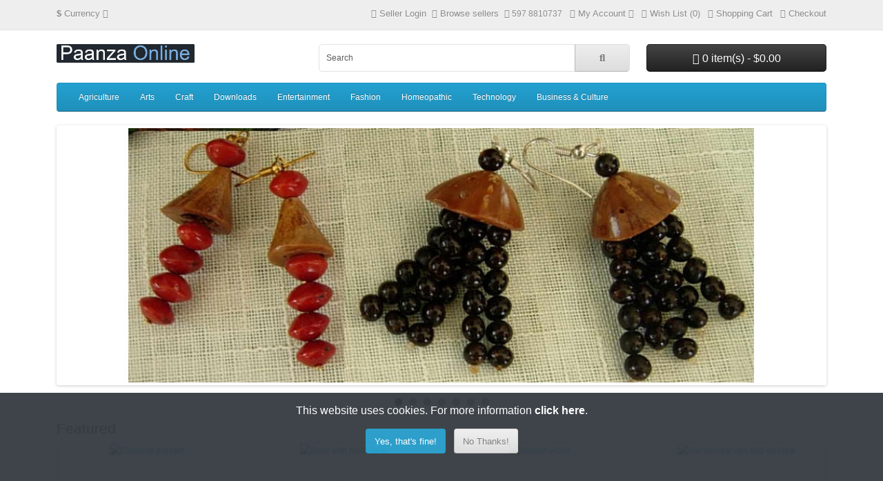

--- FILE ---
content_type: text/html; charset=utf-8
request_url: https://www.paanza.com/9/
body_size: 5626
content:
<!DOCTYPE html>
<html dir="ltr" lang="en">
<head>
  <meta charset="UTF-8"/>
  <meta name="viewport" content="width=device-width, initial-scale=1">
  <meta http-equiv="X-UA-Compatible" content="IE=edge">
  <title>paanza.com</title>
  <base href="https://paanza.com/9/"/>
        <meta name="keywords" content="Suriname, Modern, Arts, fashion, Clothes, Woodcarving, Abena Kamisa, Homeopathy, Homeopathic"/>
    <script src="catalog/view/javascript/jquery/jquery-3.7.1.min.js" type="text/javascript"></script>
  <link href="catalog/view/stylesheet/bootstrap.css" type="text/css" rel="stylesheet" media="screen"/>
  <link rel="icon" href="image/catalog/favicon.ico">
  <link href="catalog/view/stylesheet/fonts/fontawesome/css/all.min.css" type="text/css" rel="stylesheet"/>
  <link href="catalog/view/stylesheet/stylesheet.css" type="text/css" rel="stylesheet"/>
  <script type="text/javascript" src="catalog/view/javascript/jquery/datetimepicker/moment.min.js"></script>
  <script type="text/javascript" src="catalog/view/javascript/jquery/datetimepicker/moment-with-locales.min.js"></script>
  <script type="text/javascript" src="catalog/view/javascript/jquery/datetimepicker/daterangepicker.js"></script>
  <link href="catalog/view/javascript/jquery/datetimepicker/daterangepicker.css" rel="stylesheet" type="text/css"/>
  <script src="catalog/view/javascript/common.js" type="text/javascript"></script>
        </head>
<body>
<div id="alert" class="toast-container position-fixed top-0 end-0 p-3"></div>
<nav id="top">
  <div class="container">
    <div class="nav float-start">
      <ul class="list-inline">
        <li class="list-inline-item">  <form action="https://paanza.com/9/index.php?route=common/currency.save&amp;language=en-gb" method="post" enctype="multipart/form-data" id="form-currency">
    <div class="dropdown">
      <a href="#" data-bs-toggle="dropdown" class="dropdown-toggle"><strong>$</strong> <span class="d-none d-md-inline">Currency</span> <i class="fa-solid fa-caret-down"></i></a>
      <ul class="dropdown-menu">
                              <li><a href="EUR" class="dropdown-item">€ Euro</a></li>
                                        <li><a href="GBP" class="dropdown-item">£ Pound Sterling</a></li>
                                        <li><a href="SRD" class="dropdown-item">SRD Surinaamse Dollar</a></li>
                                        <li><a href="USD" class="dropdown-item">$ US Dollar</a></li>
                        </ul>
    </div>
    <input type="hidden" name="code" value=""/> <input type="hidden" name="redirect" value="https://paanza.com/9/index.php?route=common/home"/>
  </form>
</li>
        <li class="list-inline-item"></li>
      </ul>
    </div>
    <div class="nav float-end">
      <ul class="list-inline">
        <li class="list-inline-item"><a href="https://paanza.com/9/index.php?route=extension/purpletree_multivendor/multivendor/sellerlogin&amp;language=en-gb"><i class="fa fa-user fas fa user-o" aria-hidden="true"></i> <span class="d-none d-md-inline">Seller Login</span></a></li><li class="list-inline-item"><a href="https://paanza.com/9/index.php?route=extension/purpletree_multivendor/multivendor/sellers&amp;language=en-gb"><i class="fa fa-users" aria-hidden="true"></i> <span class="d-none d-md-inline">Browse sellers</span></a> </li><li class="list-inline-item"><a href="https://paanza.com/9/index.php?route=information/contact&amp;language=en-gb"><i class="fa-solid fa-phone"></i></a> <span class="d-none d-md-inline">597 8810737</span></li>
        <li class="list-inline-item">
          <div class="dropdown">
            <a href="" class="dropdown-toggle" data-bs-toggle="dropdown"><i class="fa-solid fa-user"></i> <span class="d-none d-md-inline">My Account</span> <i class="fa-solid fa-caret-down"></i></a>
            <ul class="dropdown-menu dropdown-menu-right">
                              <li><a href="https://paanza.com/9/index.php?route=account/register&amp;language=en-gb" class="dropdown-item">Register</a></li>
                <li><a href="https://paanza.com/9/index.php?route=account/login&amp;language=en-gb" class="dropdown-item">Login</a></li>
                          </ul>
          </div>
        </li>
        <li class="list-inline-item"><a href="https://paanza.com/9/index.php?route=account/wishlist&amp;language=en-gb" id="wishlist-total" title="Wish List (0)"><i class="fa-solid fa-heart"></i> <span class="d-none d-md-inline">Wish List (0)</span></a></li>
        <li class="list-inline-item"><a href="https://paanza.com/9/index.php?route=checkout/cart&amp;language=en-gb" title="Shopping Cart"><i class="fa-solid fa-cart-shopping"></i> <span class="d-none d-md-inline">Shopping Cart</span></a></li>
        <li class="list-inline-item"><a href="https://paanza.com/9/index.php?route=checkout/checkout&amp;language=en-gb" title="Checkout"><i class="fa-solid fa-share"></i> <span class="d-none d-md-inline">Checkout</span></a></li>
      </ul>
    </div>
  </div>
</nav>
<header>
  <div class="container">
    <div class="row">
      <div class="col-md-3 col-lg-4">
        <div id="logo">
                      <a href="https://paanza.com/9/index.php?route=common/home&amp;language=en-gb"><img src="https://paanza.com/9/image/catalog/KallaOnlineV2.png" title="Paanza Online Store" alt="Paanza Online Store" class="img-fluid"/></a>
                  </div>
      </div>
      <div class="col-md-5"><div id="search" class="input-group mb-3">
	<input type="text" name="search" value="" placeholder="Search" class="form-control form-control-lg">
	<button type="button" data-lang="en-gb" class="btn btn-light btn-lg"><i class="fa-solid fa-magnifying-glass"></i></button>
</div>
</div>
      <div id="header-cart" class="col-md-4 col-lg-3"><div class="dropdown d-grid">
  <button type="button" data-bs-toggle="dropdown" class="btn btn-lg btn-inverse btn-block dropdown-toggle"><i class="fa-solid fa-cart-shopping"></i> 0 item(s) - $0.00</button>
  <ul class="dropdown-menu dropdown-menu-end p-2">
          <li class="text-center p-4">Your shopping cart is empty!</li>
      </ul>
</div>
</div>
    </div>
  </div>
</header>
<main>
    <div class="container">
    <nav id="menu" class="navbar navbar-expand-lg navbar-light bg-primary">
      <div id="category" class="d-block d-sm-block d-lg-none">Categories</div>
      <button class="navbar-toggler" type="button" data-bs-toggle="collapse" data-bs-target="#narbar-menu"><i class="fa-solid fa-bars"></i></button>
      <div class="collapse navbar-collapse" id="narbar-menu">
        <ul class="nav navbar-nav">
                                    <li class="nav-item"><a href="https://paanza.com/9/index.php?route=product/category&amp;language=en-gb&amp;path=69" class="nav-link">Agriculture</a></li>
                                                <li class="nav-item dropdown"><a href="https://paanza.com/9/index.php?route=product/category&amp;language=en-gb&amp;path=59" class="nav-link dropdown-toggle" data-bs-toggle="dropdown">Arts</a>
                <div class="dropdown-menu">
                  <div class="dropdown-inner">
                                          <ul class="list-unstyled">
                                                  <li><a href="https://paanza.com/9/index.php?route=product/category&amp;language=en-gb&amp;path=59_73" class="nav-link">Books (23)</a></li>
                                                  <li><a href="https://paanza.com/9/index.php?route=product/category&amp;language=en-gb&amp;path=59_65" class="nav-link">Furnitures (18)</a></li>
                                                  <li><a href="https://paanza.com/9/index.php?route=product/category&amp;language=en-gb&amp;path=59_72" class="nav-link">Paints (23)</a></li>
                                                  <li><a href="https://paanza.com/9/index.php?route=product/category&amp;language=en-gb&amp;path=59_60" class="nav-link">Saamaka Arts (20)</a></li>
                                                  <li><a href="https://paanza.com/9/index.php?route=product/category&amp;language=en-gb&amp;path=59_61" class="nav-link">Woodcarvings (22)</a></li>
                                              </ul>
                                      </div>
                  <a href="https://paanza.com/9/index.php?route=product/category&amp;language=en-gb&amp;path=59" class="see-all">Show All Arts</a>
                </div>
              </li>
                                                <li class="nav-item"><a href="https://paanza.com/9/index.php?route=product/category&amp;language=en-gb&amp;path=74" class="nav-link">Craft</a></li>
                                                <li class="nav-item"><a href="https://paanza.com/9/index.php?route=product/category&amp;language=en-gb&amp;path=68" class="nav-link">Downloads</a></li>
                                                <li class="nav-item"><a href="https://paanza.com/9/index.php?route=product/category&amp;language=en-gb&amp;path=67" class="nav-link">Entertainment</a></li>
                                                <li class="nav-item dropdown"><a href="https://paanza.com/9/index.php?route=product/category&amp;language=en-gb&amp;path=62" class="nav-link dropdown-toggle" data-bs-toggle="dropdown">Fashion</a>
                <div class="dropdown-menu">
                  <div class="dropdown-inner">
                                          <ul class="list-unstyled">
                                                  <li><a href="https://paanza.com/9/index.php?route=product/category&amp;language=en-gb&amp;path=62_63" class="nav-link">Abena Kamisa (2)</a></li>
                                                  <li><a href="https://paanza.com/9/index.php?route=product/category&amp;language=en-gb&amp;path=62_64" class="nav-link">Jewels (1)</a></li>
                                              </ul>
                                      </div>
                  <a href="https://paanza.com/9/index.php?route=product/category&amp;language=en-gb&amp;path=62" class="see-all">Show All Fashion</a>
                </div>
              </li>
                                                <li class="nav-item"><a href="https://paanza.com/9/index.php?route=product/category&amp;language=en-gb&amp;path=66" class="nav-link">Homeopathic</a></li>
                                                <li class="nav-item"><a href="https://paanza.com/9/index.php?route=product/category&amp;language=en-gb&amp;path=71" class="nav-link">Technology</a></li>
                                <li class="nav-item"><a href="https://paanza.com/njs/" class="nav-link">Business & Culture</a></li>
       </ul>
      </div>
    </nav>
  </div>

<div id="common-home" class="container">
  <div class="row">
    <div id="content" class="col"><div id="carousel-banner-0" class="carousel slide" data-bs-ride="carousel">
      <div class="carousel-indicators">
                    <button type="button" data-bs-target="#carousel-banner-0" data-bs-slide-to="0" class="active"></button>
                      <button type="button" data-bs-target="#carousel-banner-0" data-bs-slide-to="1"></button>
                      <button type="button" data-bs-target="#carousel-banner-0" data-bs-slide-to="2"></button>
                      <button type="button" data-bs-target="#carousel-banner-0" data-bs-slide-to="3"></button>
                      <button type="button" data-bs-target="#carousel-banner-0" data-bs-slide-to="4"></button>
                      <button type="button" data-bs-target="#carousel-banner-0" data-bs-slide-to="5"></button>
                      <button type="button" data-bs-target="#carousel-banner-0" data-bs-slide-to="6"></button>
                  </div>
    <div class="carousel-inner">
              <div class="carousel-item active">
        <div class="row justify-content-center">
                      <div class="col-12 text-center">
                              <a href="https://paanza.com/9/index.php?route=product/product&amp;language=en-gb&amp;path=59&amp;product_id=56"><img src="https://paanza.com/9/image/cache/catalog/pittenL-1140x380.jpg" alt="Galibi Maripa Earring" class="img-fluid"/></a>
                          </div>
                  </div>
      </div>
                <div class="carousel-item">
        <div class="row justify-content-center">
                      <div class="col-12 text-center">
                              <a href="https://paanza.com/9/index.php?route=product/product&amp;language=en-gb&amp;product_id=81"><img src="https://paanza.com/9/image/cache/catalog/Madeira/DSC00043-1140x380.jpg" alt="Purple Woman Bench" class="img-fluid"/></a>
                          </div>
                  </div>
      </div>
                <div class="carousel-item">
        <div class="row justify-content-center">
                      <div class="col-12 text-center">
                              <a href="https://paanza.com/9/index.php?route=product/product&amp;language=en-gb&amp;path=65&amp;product_id=82"><img src="https://paanza.com/9/image/cache/catalog/Arts/pic-001-1140x380.jpg" alt="Wall Screen" class="img-fluid"/></a>
                          </div>
                  </div>
      </div>
                <div class="carousel-item">
        <div class="row justify-content-center">
                      <div class="col-12 text-center">
                              <a href="https://paanza.com/9/index.php?route=product/product&amp;language=en-gb&amp;path=66&amp;product_id=63"><img src="https://paanza.com/9/image/cache/catalog/OdyaniJewa/Jarsipdoja-1140x380.png" alt="jasipdoja Massage" class="img-fluid"/></a>
                          </div>
                  </div>
      </div>
                <div class="carousel-item">
        <div class="row justify-content-center">
                      <div class="col-12 text-center">
                              <a href="https://paanza.com/9/index.php?route=product/manufacturer.info&amp;language=en-gb&amp;manufacturer_id=27"><img src="https://paanza.com/9/image/cache/catalog/Engineering/Mione/Mione17-1140x380.jpeg" alt="Peanut/Cassava/Cocos/Apodo Mill-Mione" class="img-fluid"/></a>
                          </div>
                  </div>
      </div>
                <div class="carousel-item">
        <div class="row justify-content-center">
                      <div class="col-12 text-center">
                              <a href="https://paanza.com/9/index.php?route=product/product&amp;language=en-gb&amp;product_id=175"><img src="https://paanza.com/9/image/cache/catalog/Books/Barron/IMG_7759-1140x380.jpg" alt="Swit Amini" class="img-fluid"/></a>
                          </div>
                  </div>
      </div>
                <div class="carousel-item">
        <div class="row justify-content-center">
                      <div class="col-12 text-center">
                              <a href="https://paanza.com/9/index.php?route=product/product&amp;language=en-gb&amp;product_id=78&amp;language=en-gb"><img src="https://paanza.com/9/image/cache/catalog/Abena%20Kamisa/nor4-1140x380.jpeg" alt="Norita Two" class="img-fluid"/></a>
                          </div>
                  </div>
      </div>
            </div>
      <button type="button" class="carousel-control-prev" data-bs-target="#carousel-banner-0" data-bs-slide="prev"><span class="fa-solid fa-chevron-left"></span></button>
    <button type="button" class="carousel-control-next" data-bs-target="#carousel-banner-0" data-bs-slide="next"><span class="fa-solid fa-chevron-right"></span></button>
  </div>
<script type="text/javascript"><!--
$(document).ready(function () {
    new bootstrap.Carousel(document.querySelector('#carousel-banner-0'), {
        ride: 'carousel',
        interval: 5000,
        wrap: true
    });
});
//--></script>

<h3>Featured</h3>
<div class="row row-cols-1 row-cols-sm-2 row-cols-md-3 row-cols-xl-4">
      <div class="col mb-3"><div class="product-thumb">
  <div class="image"><a href="https://paanza.com/9/index.php?route=product/product&amp;language=en-gb&amp;product_id=113"><img src="https://paanza.com/9/image/cache/catalog/Engineering/Mione/Mione1-200x200.jpg" alt="Cassava presser" title="Cassava presser" class="img-fluid"/></a></div>
  <div class="content">
    <div class="description">
      <h4><a href="https://paanza.com/9/index.php?route=product/product&amp;language=en-gb&amp;product_id=113">Cassava presser</a></h4>
      <p>Cassava presser..</p><p><a href="https://paanza.com/9/index.php?route=extension/purpletree_multivendor/multivendor/sellerstore|storeview&amp;seller_store_id=21&amp;language=en-gb">Sold by Mione Aboikoni</a></p><p><i class ="fa fa-map-marker" style = "color: #6aa5d1;"></i>&nbspNijd en Spijtweg nr. 43,Ephraimszegen,Paramaribo,Suriname</p>
              <div class="price">
                      <span class="price-new">$100.00</span>
                                <span class="price-tax">Ex Tax: $100.00</span>
                  </div>
                </div>
    <form method="post" data-oc-toggle="ajax" data-oc-load="https://paanza.com/9/index.php?route=common/cart.info&amp;language=en-gb" data-oc-target="#header-cart">
      <div class="button-group">
        <button type="submit" formaction="https://paanza.com/9/index.php?route=checkout/cart.add&amp;language=en-gb" data-bs-toggle="tooltip" title="Add to Cart"><i class="fa-solid fa-shopping-cart"></i></button>
        <button type="submit" formaction="https://paanza.com/9/index.php?route=account/wishlist.add&amp;language=en-gb" data-bs-toggle="tooltip" title="Add to Wish List"><i class="fa-solid fa-heart"></i></button>
        <button type="submit" formaction="https://paanza.com/9/index.php?route=product/compare.add&amp;language=en-gb" data-bs-toggle="tooltip" title="Compare this Product"><i class="fa-solid fa-arrow-right-arrow-left"></i></button>
      </div>
      <input type="hidden" name="product_id" value="113"/>
	<input type="hidden" name="seller_id" value="38"/>
	 <input type="hidden" name="quantity" value="1"/>
    </form>
  </div>
</div></div>
      <div class="col mb-3"><div class="product-thumb">
  <div class="image"><a href="https://paanza.com/9/index.php?route=product/product&amp;language=en-gb&amp;product_id=138"><img src="https://paanza.com/9/image/cache/catalog/Agriculture/Jaisi/Jais15-200x200.jpeg" alt="Door with motif-Jaisi" title="Door with motif-Jaisi" class="img-fluid"/></a></div>
  <div class="content">
    <div class="description">
      <h4><a href="https://paanza.com/9/index.php?route=product/product&amp;language=en-gb&amp;product_id=138">Door with motif-Jaisi</a></h4>
      <p>Door with motif-Jaisi..</p><p><a href="https://paanza.com/9/index.php?route=extension/purpletree_multivendor/multivendor/sellerstore|storeview&amp;seller_store_id=11&amp;language=en-gb">Sold by Jaisi Aboikoni</a></p><p><i class ="fa fa-map-marker" style = "color: #6aa5d1;"></i>&nbspAkisi Amauw,Pikinlio,Sipaliwini,Suriname</p>
              <div class="price">
                      <span class="price-new">$520.00</span>
                                <span class="price-tax">Ex Tax: $520.00</span>
                  </div>
                </div>
    <form method="post" data-oc-toggle="ajax" data-oc-load="https://paanza.com/9/index.php?route=common/cart.info&amp;language=en-gb" data-oc-target="#header-cart">
      <div class="button-group">
        <button type="submit" formaction="https://paanza.com/9/index.php?route=checkout/cart.add&amp;language=en-gb" data-bs-toggle="tooltip" title="Add to Cart"><i class="fa-solid fa-shopping-cart"></i></button>
        <button type="submit" formaction="https://paanza.com/9/index.php?route=account/wishlist.add&amp;language=en-gb" data-bs-toggle="tooltip" title="Add to Wish List"><i class="fa-solid fa-heart"></i></button>
        <button type="submit" formaction="https://paanza.com/9/index.php?route=product/compare.add&amp;language=en-gb" data-bs-toggle="tooltip" title="Compare this Product"><i class="fa-solid fa-arrow-right-arrow-left"></i></button>
      </div>
      <input type="hidden" name="product_id" value="138"/>
	<input type="hidden" name="seller_id" value="29"/>
	 <input type="hidden" name="quantity" value="1"/>
    </form>
  </div>
</div></div>
      <div class="col mb-3"><div class="product-thumb">
  <div class="image"><a href="https://paanza.com/9/index.php?route=product/product&amp;language=en-gb&amp;product_id=142"><img src="https://paanza.com/9/image/cache/catalog/Arts/Paints/pnt3-200x200.jpg" alt="Maisah-A003" title="Maisah-A003" class="img-fluid"/></a></div>
  <div class="content">
    <div class="description">
      <h4><a href="https://paanza.com/9/index.php?route=product/product&amp;language=en-gb&amp;product_id=142">Maisah-A003</a></h4>
      <p>Paints from Maisah Tamara Burleson..</p><p><a href="https://paanza.com/9/index.php?route=extension/purpletree_multivendor/multivendor/sellerstore|storeview&amp;seller_store_id=23&amp;language=en-gb">Sold by Maisah Tamara Burleson</a></p><p><i class ="fa fa-map-marker" style = "color: #6aa5d1;"></i>&nbspZorg en Hoop,Zorg en Hoop,Paramaribo,Suriname</p>
              <div class="price">
                      <span class="price-new">$0.00</span>
                                <span class="price-tax">Ex Tax: $0.00</span>
                  </div>
                </div>
    <form method="post" data-oc-toggle="ajax" data-oc-load="https://paanza.com/9/index.php?route=common/cart.info&amp;language=en-gb" data-oc-target="#header-cart">
      <div class="button-group">
        <button type="submit" formaction="https://paanza.com/9/index.php?route=checkout/cart.add&amp;language=en-gb" data-bs-toggle="tooltip" title="Add to Cart"><i class="fa-solid fa-shopping-cart"></i></button>
        <button type="submit" formaction="https://paanza.com/9/index.php?route=account/wishlist.add&amp;language=en-gb" data-bs-toggle="tooltip" title="Add to Wish List"><i class="fa-solid fa-heart"></i></button>
        <button type="submit" formaction="https://paanza.com/9/index.php?route=product/compare.add&amp;language=en-gb" data-bs-toggle="tooltip" title="Compare this Product"><i class="fa-solid fa-arrow-right-arrow-left"></i></button>
      </div>
      <input type="hidden" name="product_id" value="142"/>
	<input type="hidden" name="seller_id" value="1239"/>
	 <input type="hidden" name="quantity" value="1"/>
    </form>
  </div>
</div></div>
      <div class="col mb-3"><div class="product-thumb">
  <div class="image"><a href="https://paanza.com/9/index.php?route=product/product&amp;language=en-gb&amp;product_id=172"><img src="https://paanza.com/9/image/cache/catalog/Books/Barron/IMG_7724-200x200.jpg" alt="Het verhaal van Bati en Dew" title="Het verhaal van Bati en Dew" class="img-fluid"/></a></div>
  <div class="content">
    <div class="description">
      <h4><a href="https://paanza.com/9/index.php?route=product/product&amp;language=en-gb&amp;product_id=172">Het verhaal van Bati en Dew</a></h4>
      <p>Het verhaal van Bati en Dew

door Gerrit Barron

Uitgeverij: Afaka International n.v.

Illustr..</p><p><a href="https://paanza.com/9/index.php?route=extension/purpletree_multivendor/multivendor/sellerstore|storeview&amp;seller_store_id=24&amp;language=en-gb">Sold by Gerrit Barron</a></p><p><i class ="fa fa-map-marker" style = "color: #6aa5d1;"></i>&nbspResidastraat nr. 23,Zorg en Hoop,Paramaribo,Suriname</p>
              <div class="price">
                      <span class="price-new">$12.99</span>
                                <span class="price-tax">Ex Tax: $12.99</span>
                  </div>
                </div>
    <form method="post" data-oc-toggle="ajax" data-oc-load="https://paanza.com/9/index.php?route=common/cart.info&amp;language=en-gb" data-oc-target="#header-cart">
      <div class="button-group">
        <button type="submit" formaction="https://paanza.com/9/index.php?route=checkout/cart.add&amp;language=en-gb" data-bs-toggle="tooltip" title="Add to Cart"><i class="fa-solid fa-shopping-cart"></i></button>
        <button type="submit" formaction="https://paanza.com/9/index.php?route=account/wishlist.add&amp;language=en-gb" data-bs-toggle="tooltip" title="Add to Wish List"><i class="fa-solid fa-heart"></i></button>
        <button type="submit" formaction="https://paanza.com/9/index.php?route=product/compare.add&amp;language=en-gb" data-bs-toggle="tooltip" title="Compare this Product"><i class="fa-solid fa-arrow-right-arrow-left"></i></button>
      </div>
      <input type="hidden" name="product_id" value="172"/>
	<input type="hidden" name="seller_id" value="1560"/>
	 <input type="hidden" name="quantity" value="1"/>
    </form>
  </div>
</div></div>
      <div class="col mb-3"><div class="product-thumb">
  <div class="image"><a href="https://paanza.com/9/index.php?route=product/product&amp;language=en-gb&amp;product_id=173"><img src="https://paanza.com/9/image/cache/catalog/Craft/JOAB/joablw-200x200.jpg" alt="Limbȏ Pomba Soapbar Blauw" title="Limbȏ Pomba Soapbar Blauw" class="img-fluid"/></a></div>
  <div class="content">
    <div class="description">
      <h4><a href="https://paanza.com/9/index.php?route=product/product&amp;language=en-gb&amp;product_id=173">Limbȏ Pomba Soapbar Blauw</a></h4>
      <p>Limbȏ Pomba Soapbar Blauw

Límbô Pomba, wat Schone Duif betekent in het Saramaccaans, is het merk ..</p><p><a href="https://paanza.com/9/index.php?route=extension/purpletree_multivendor/multivendor/sellerstore|storeview&amp;seller_store_id=25&amp;language=en-gb">Sold by Mirjam Georges Aboikoni</a></p><p><i class ="fa fa-map-marker" style = "color: #6aa5d1;"></i>&nbspPalmentuin Wakapasi Crafts and More Prasara 1, Paramaribo, Suriname,Paramaribo,Paramaribo,Suriname</p>
              <div class="price">
                      <span class="price-new">$34.50</span>
                                <span class="price-tax">Ex Tax: $34.50</span>
                  </div>
                </div>
    <form method="post" data-oc-toggle="ajax" data-oc-load="https://paanza.com/9/index.php?route=common/cart.info&amp;language=en-gb" data-oc-target="#header-cart">
      <div class="button-group">
        <button type="submit" formaction="https://paanza.com/9/index.php?route=checkout/cart.add&amp;language=en-gb" data-bs-toggle="tooltip" title="Add to Cart"><i class="fa-solid fa-shopping-cart"></i></button>
        <button type="submit" formaction="https://paanza.com/9/index.php?route=account/wishlist.add&amp;language=en-gb" data-bs-toggle="tooltip" title="Add to Wish List"><i class="fa-solid fa-heart"></i></button>
        <button type="submit" formaction="https://paanza.com/9/index.php?route=product/compare.add&amp;language=en-gb" data-bs-toggle="tooltip" title="Compare this Product"><i class="fa-solid fa-arrow-right-arrow-left"></i></button>
      </div>
      <input type="hidden" name="product_id" value="173"/>
	<input type="hidden" name="seller_id" value="1568"/>
	 <input type="hidden" name="quantity" value="1"/>
    </form>
  </div>
</div></div>
      <div class="col mb-3"><div class="product-thumb">
  <div class="image"><a href="https://paanza.com/9/index.php?route=product/product&amp;language=en-gb&amp;product_id=94"><img src="https://paanza.com/9/image/cache/catalog/Agriculture/KRo/Alisi-mau-200x200.jpeg" alt="Paddy-KRO" title="Paddy-KRO" class="img-fluid"/></a></div>
  <div class="content">
    <div class="description">
      <h4><a href="https://paanza.com/9/index.php?route=product/product&amp;language=en-gb&amp;product_id=94">Paddy-KRO</a></h4>
      <p>Paddy..</p><p><a href="https://paanza.com/9/index.php?route=extension/purpletree_multivendor/multivendor/sellerstore|storeview&amp;seller_store_id=9&amp;language=en-gb">Sold by Kabiten Ro Pansa</a></p><p><i class ="fa fa-map-marker" style = "color: #6aa5d1;"></i>&nbspCarmen R. Jankiestraat no. 67,Nw Grond,Wanica,Suriname</p>
              <div class="price">
                      <span class="price-new">$0.50</span>
                                <span class="price-tax">Ex Tax: $0.50</span>
                  </div>
                </div>
    <form method="post" data-oc-toggle="ajax" data-oc-load="https://paanza.com/9/index.php?route=common/cart.info&amp;language=en-gb" data-oc-target="#header-cart">
      <div class="button-group">
        <button type="submit" formaction="https://paanza.com/9/index.php?route=checkout/cart.add&amp;language=en-gb" data-bs-toggle="tooltip" title="Add to Cart"><i class="fa-solid fa-shopping-cart"></i></button>
        <button type="submit" formaction="https://paanza.com/9/index.php?route=account/wishlist.add&amp;language=en-gb" data-bs-toggle="tooltip" title="Add to Wish List"><i class="fa-solid fa-heart"></i></button>
        <button type="submit" formaction="https://paanza.com/9/index.php?route=product/compare.add&amp;language=en-gb" data-bs-toggle="tooltip" title="Compare this Product"><i class="fa-solid fa-arrow-right-arrow-left"></i></button>
      </div>
      <input type="hidden" name="product_id" value="94"/>
	<input type="hidden" name="seller_id" value="27"/>
	 <input type="hidden" name="quantity" value="1"/>
    </form>
  </div>
</div></div>
      <div class="col mb-3"><div class="product-thumb">
  <div class="image"><a href="https://paanza.com/9/index.php?route=product/product&amp;language=en-gb&amp;product_id=87"><img src="https://paanza.com/9/image/cache/catalog/TotoMboti/beeld1-200x200.jpg" alt="Two Linga Bench" title="Two Linga Bench" class="img-fluid"/></a></div>
  <div class="content">
    <div class="description">
      <h4><a href="https://paanza.com/9/index.php?route=product/product&amp;language=en-gb&amp;product_id=87">Two Linga Bench</a></h4>
      <p>Two Linga Bench..</p><p><a href="https://paanza.com/9/index.php?route=extension/purpletree_multivendor/multivendor/sellerstore|storeview&amp;seller_store_id=17&amp;language=en-gb">Sold by Edje Doekoe</a></p><p><i class ="fa fa-map-marker" style = "color: #6aa5d1;"></i>&nbspPikin Slee,Boven Suriname,Sipaliwini,Suriname</p>
              <div class="price">
                      <span class="price-new">$350.00</span>
                                <span class="price-tax">Ex Tax: $350.00</span>
                  </div>
                </div>
    <form method="post" data-oc-toggle="ajax" data-oc-load="https://paanza.com/9/index.php?route=common/cart.info&amp;language=en-gb" data-oc-target="#header-cart">
      <div class="button-group">
        <button type="submit" formaction="https://paanza.com/9/index.php?route=checkout/cart.add&amp;language=en-gb" data-bs-toggle="tooltip" title="Add to Cart"><i class="fa-solid fa-shopping-cart"></i></button>
        <button type="submit" formaction="https://paanza.com/9/index.php?route=account/wishlist.add&amp;language=en-gb" data-bs-toggle="tooltip" title="Add to Wish List"><i class="fa-solid fa-heart"></i></button>
        <button type="submit" formaction="https://paanza.com/9/index.php?route=product/compare.add&amp;language=en-gb" data-bs-toggle="tooltip" title="Compare this Product"><i class="fa-solid fa-arrow-right-arrow-left"></i></button>
      </div>
      <input type="hidden" name="product_id" value="87"/>
	<input type="hidden" name="seller_id" value="34"/>
	 <input type="hidden" name="quantity" value="1"/>
    </form>
  </div>
</div></div>
      <div class="col mb-3"><div class="product-thumb">
  <div class="image"><a href="https://paanza.com/9/index.php?route=product/product&amp;language=en-gb&amp;product_id=57"><img src="https://paanza.com/9/image/cache/catalog/Galibi/GalibiItems-200x200.jpg" alt="Galibi Mix Items" title="Galibi Mix Items" class="img-fluid"/></a></div>
  <div class="content">
    <div class="description">
      <h4><a href="https://paanza.com/9/index.php?route=product/product&amp;language=en-gb&amp;product_id=57">Galibi Mix Items</a></h4>
      <p>Galibi Mix Items of different fashion products. Prices from USD 10 to USD 40 esch..</p><p><a href="https://paanza.com/9/index.php?route=extension/purpletree_multivendor/multivendor/sellerstore|storeview&amp;seller_store_id=8&amp;language=en-gb">Sold by Roberto Pansa</a></p><p><i class ="fa fa-map-marker" style = "color: #6aa5d1;"></i>&nbspGoelamnabiweg 11j,Nw Grond,Wanica,Suriname</p>
              <div class="price">
                      <span class="price-new">$40.00</span>
                                <span class="price-tax">Ex Tax: $40.00</span>
                  </div>
                </div>
    <form method="post" data-oc-toggle="ajax" data-oc-load="https://paanza.com/9/index.php?route=common/cart.info&amp;language=en-gb" data-oc-target="#header-cart">
      <div class="button-group">
        <button type="submit" formaction="https://paanza.com/9/index.php?route=checkout/cart.add&amp;language=en-gb" data-bs-toggle="tooltip" title="Add to Cart"><i class="fa-solid fa-shopping-cart"></i></button>
        <button type="submit" formaction="https://paanza.com/9/index.php?route=account/wishlist.add&amp;language=en-gb" data-bs-toggle="tooltip" title="Add to Wish List"><i class="fa-solid fa-heart"></i></button>
        <button type="submit" formaction="https://paanza.com/9/index.php?route=product/compare.add&amp;language=en-gb" data-bs-toggle="tooltip" title="Compare this Product"><i class="fa-solid fa-arrow-right-arrow-left"></i></button>
      </div>
      <input type="hidden" name="product_id" value="57"/>
	<input type="hidden" name="seller_id" value="8"/>
	 <input type="hidden" name="quantity" value="1"/>
    </form>
  </div>
</div></div>
      <div class="col mb-3"><div class="product-thumb">
  <div class="image"><a href="https://paanza.com/9/index.php?route=product/product&amp;language=en-gb&amp;product_id=104"><img src="https://paanza.com/9/image/cache/catalog/Agriculture/André%20Jabini/AmanaWattoe-200x200.jpeg" alt="Awara Oil-André-Jabini" title="Awara Oil-André-Jabini" class="img-fluid"/></a></div>
  <div class="content">
    <div class="description">
      <h4><a href="https://paanza.com/9/index.php?route=product/product&amp;language=en-gb&amp;product_id=104">Awara Oil-André-Jabini</a></h4>
      <p>Awara Oil-André-Jabini..</p><p><a href="https://paanza.com/9/index.php?route=extension/purpletree_multivendor/multivendor/sellerstore|storeview&amp;seller_store_id=15&amp;language=en-gb">Sold by André Jabini</a></p><p><i class ="fa fa-map-marker" style = "color: #6aa5d1;"></i>&nbspKatwijkweg  nr. 106, district Wanica, Suriname,Ephramzegen,Wanica,Suriname</p>
              <div class="price">
                      <span class="price-new">$7.50</span>
                                <span class="price-tax">Ex Tax: $7.50</span>
                  </div>
                </div>
    <form method="post" data-oc-toggle="ajax" data-oc-load="https://paanza.com/9/index.php?route=common/cart.info&amp;language=en-gb" data-oc-target="#header-cart">
      <div class="button-group">
        <button type="submit" formaction="https://paanza.com/9/index.php?route=checkout/cart.add&amp;language=en-gb" data-bs-toggle="tooltip" title="Add to Cart"><i class="fa-solid fa-shopping-cart"></i></button>
        <button type="submit" formaction="https://paanza.com/9/index.php?route=account/wishlist.add&amp;language=en-gb" data-bs-toggle="tooltip" title="Add to Wish List"><i class="fa-solid fa-heart"></i></button>
        <button type="submit" formaction="https://paanza.com/9/index.php?route=product/compare.add&amp;language=en-gb" data-bs-toggle="tooltip" title="Compare this Product"><i class="fa-solid fa-arrow-right-arrow-left"></i></button>
      </div>
      <input type="hidden" name="product_id" value="104"/>
	<input type="hidden" name="seller_id" value="32"/>
	 <input type="hidden" name="quantity" value="1"/>
    </form>
  </div>
</div></div>
      <div class="col mb-3"><div class="product-thumb">
  <div class="image"><a href="https://paanza.com/9/index.php?route=product/product&amp;language=en-gb&amp;product_id=175"><img src="https://paanza.com/9/image/cache/catalog/Books/Barron/IMG_7758-200x200.jpg" alt="Swit Amini" title="Swit Amini" class="img-fluid"/></a></div>
  <div class="content">
    <div class="description">
      <h4><a href="https://paanza.com/9/index.php?route=product/product&amp;language=en-gb&amp;product_id=175">Swit Amini</a></h4>
      <p>Swit Amini;

Poems by Gerrit Barron

Other compositions by Roelof&nbsp; Koendjibharie

Cover p..</p><p><a href="https://paanza.com/9/index.php?route=extension/purpletree_multivendor/multivendor/sellerstore|storeview&amp;seller_store_id=24&amp;language=en-gb">Sold by Gerrit Barron</a></p><p><i class ="fa fa-map-marker" style = "color: #6aa5d1;"></i>&nbspResidastraat nr. 23,Zorg en Hoop,Paramaribo,Suriname</p>
              <div class="price">
                      <span class="price-new">$12.99</span>
                                <span class="price-tax">Ex Tax: $12.99</span>
                  </div>
                </div>
    <form method="post" data-oc-toggle="ajax" data-oc-load="https://paanza.com/9/index.php?route=common/cart.info&amp;language=en-gb" data-oc-target="#header-cart">
      <div class="button-group">
        <button type="submit" formaction="https://paanza.com/9/index.php?route=checkout/cart.add&amp;language=en-gb" data-bs-toggle="tooltip" title="Add to Cart"><i class="fa-solid fa-shopping-cart"></i></button>
        <button type="submit" formaction="https://paanza.com/9/index.php?route=account/wishlist.add&amp;language=en-gb" data-bs-toggle="tooltip" title="Add to Wish List"><i class="fa-solid fa-heart"></i></button>
        <button type="submit" formaction="https://paanza.com/9/index.php?route=product/compare.add&amp;language=en-gb" data-bs-toggle="tooltip" title="Compare this Product"><i class="fa-solid fa-arrow-right-arrow-left"></i></button>
      </div>
      <input type="hidden" name="product_id" value="175"/>
	<input type="hidden" name="seller_id" value="1560"/>
	 <input type="hidden" name="quantity" value="1"/>
    </form>
  </div>
</div></div>
      <div class="col mb-3"><div class="product-thumb">
  <div class="image"><a href="https://paanza.com/9/index.php?route=product/product&amp;language=en-gb&amp;product_id=63"><img src="https://paanza.com/9/image/cache/catalog/OdyaniJewa/Jarsipdoja-200x200.png" alt="Jarsipdoja Massage Oil" title="Jarsipdoja Massage Oil" class="img-fluid"/></a></div>
  <div class="content">
    <div class="description">
      <h4><a href="https://paanza.com/9/index.php?route=product/product&amp;language=en-gb&amp;product_id=63">Jarsipdoja Massage Oil</a></h4>
      <p>Jarsipdoja Massage Oil is a award-winning product of Odani Jewa. Good for massage and it works effec..</p>
              <div class="price">
                      <span class="price-new">$2.00</span>
                                <span class="price-tax">Ex Tax: $2.00</span>
                  </div>
                </div>
    <form method="post" data-oc-toggle="ajax" data-oc-load="https://paanza.com/9/index.php?route=common/cart.info&amp;language=en-gb" data-oc-target="#header-cart">
      <div class="button-group">
        <button type="submit" formaction="https://paanza.com/9/index.php?route=checkout/cart.add&amp;language=en-gb" data-bs-toggle="tooltip" title="Add to Cart"><i class="fa-solid fa-shopping-cart"></i></button>
        <button type="submit" formaction="https://paanza.com/9/index.php?route=account/wishlist.add&amp;language=en-gb" data-bs-toggle="tooltip" title="Add to Wish List"><i class="fa-solid fa-heart"></i></button>
        <button type="submit" formaction="https://paanza.com/9/index.php?route=product/compare.add&amp;language=en-gb" data-bs-toggle="tooltip" title="Compare this Product"><i class="fa-solid fa-arrow-right-arrow-left"></i></button>
      </div>
      <input type="hidden" name="product_id" value="63"/> <input type="hidden" name="quantity" value="1"/>
    </form>
  </div>
</div></div>
      <div class="col mb-3"><div class="product-thumb">
  <div class="image"><a href="https://paanza.com/9/index.php?route=product/product&amp;language=en-gb&amp;product_id=65"><img src="https://paanza.com/9/image/cache/catalog/Madeira/DSC00097-200x200.jpg" alt="Jealous Chair" title="Jealous Chair" class="img-fluid"/></a></div>
  <div class="content">
    <div class="description">
      <h4><a href="https://paanza.com/9/index.php?route=product/product&amp;language=en-gb&amp;product_id=65">Jealous Chair</a></h4>
      <p>Jealous Chair..</p><p><a href="https://paanza.com/9/index.php?route=extension/purpletree_multivendor/multivendor/sellerstore|storeview&amp;seller_store_id=5&amp;language=en-gb">Sold by George Lazo</a></p><p><i class ="fa fa-map-marker" style = "color: #6aa5d1;"></i>&nbspSantigron,Saamaka Liba,Wanica,Suriname</p>
              <div class="price">
                      <span class="price-new">$300.00</span>
                                <span class="price-tax">Ex Tax: $300.00</span>
                  </div>
                </div>
    <form method="post" data-oc-toggle="ajax" data-oc-load="https://paanza.com/9/index.php?route=common/cart.info&amp;language=en-gb" data-oc-target="#header-cart">
      <div class="button-group">
        <button type="submit" formaction="https://paanza.com/9/index.php?route=checkout/cart.add&amp;language=en-gb" data-bs-toggle="tooltip" title="Add to Cart"><i class="fa-solid fa-shopping-cart"></i></button>
        <button type="submit" formaction="https://paanza.com/9/index.php?route=account/wishlist.add&amp;language=en-gb" data-bs-toggle="tooltip" title="Add to Wish List"><i class="fa-solid fa-heart"></i></button>
        <button type="submit" formaction="https://paanza.com/9/index.php?route=product/compare.add&amp;language=en-gb" data-bs-toggle="tooltip" title="Compare this Product"><i class="fa-solid fa-arrow-right-arrow-left"></i></button>
      </div>
      <input type="hidden" name="product_id" value="65"/>
	<input type="hidden" name="seller_id" value="21"/>
	 <input type="hidden" name="quantity" value="1"/>
    </form>
  </div>
</div></div>
      <div class="col mb-3"><div class="product-thumb">
  <div class="image"><a href="https://paanza.com/9/index.php?route=product/product&amp;language=en-gb&amp;product_id=111"><img src="https://paanza.com/9/image/cache/catalog/Engineering/Bakoi%20Boede/PHOTO-2022-09-17-10-15-34-200x200.jpg" alt="Korjaal-Bakoi" title="Korjaal-Bakoi" class="img-fluid"/></a></div>
  <div class="content">
    <div class="description">
      <h4><a href="https://paanza.com/9/index.php?route=product/product&amp;language=en-gb&amp;product_id=111">Korjaal-Bakoi</a></h4>
      <p>Korjaal-Bakoi..</p><p><a href="https://paanza.com/9/index.php?route=extension/purpletree_multivendor/multivendor/sellerstore|storeview&amp;seller_store_id=18&amp;language=en-gb">Sold by Bakoi Boede</a></p><p><i class ="fa fa-map-marker" style = "color: #6aa5d1;"></i>&nbspLebidoti,Stuwmeer,Sipaliwini,Suriname</p>
              <div class="price">
                      <span class="price-new">$2,000.00</span>
                                <span class="price-tax">Ex Tax: $2,000.00</span>
                  </div>
                </div>
    <form method="post" data-oc-toggle="ajax" data-oc-load="https://paanza.com/9/index.php?route=common/cart.info&amp;language=en-gb" data-oc-target="#header-cart">
      <div class="button-group">
        <button type="submit" formaction="https://paanza.com/9/index.php?route=checkout/cart.add&amp;language=en-gb" data-bs-toggle="tooltip" title="Add to Cart"><i class="fa-solid fa-shopping-cart"></i></button>
        <button type="submit" formaction="https://paanza.com/9/index.php?route=account/wishlist.add&amp;language=en-gb" data-bs-toggle="tooltip" title="Add to Wish List"><i class="fa-solid fa-heart"></i></button>
        <button type="submit" formaction="https://paanza.com/9/index.php?route=product/compare.add&amp;language=en-gb" data-bs-toggle="tooltip" title="Compare this Product"><i class="fa-solid fa-arrow-right-arrow-left"></i></button>
      </div>
      <input type="hidden" name="product_id" value="111"/>
	<input type="hidden" name="seller_id" value="35"/>
	 <input type="hidden" name="quantity" value="1"/>
    </form>
  </div>
</div></div>
  </div>

<div id="carousel-banner-1" class="carousel slide" data-bs-ride="carousel">
      <div class="carousel-indicators">
                    <button type="button" data-bs-target="#carousel-banner-1" data-bs-slide-to="0" class="active"></button>
                      <button type="button" data-bs-target="#carousel-banner-1" data-bs-slide-to="1"></button>
                      <button type="button" data-bs-target="#carousel-banner-1" data-bs-slide-to="2"></button>
                  </div>
    <div class="carousel-inner">
              <div class="carousel-item active">
        <div class="row justify-content-center">
                      <div class="col-2 text-center">
                              <a href="https://paanza.com/9/index.php?route=product/product&amp;language=en-gb&amp;product_id=50&amp;path=62_63"><img src="https://paanza.com/9/image/cache/catalog/Arts/PA_JH_001-130x100.jpg" alt="Abena Stonoe" class="img-fluid"/></a>
                          </div>
                      <div class="col-2 text-center">
                              <a href="https://paanza.com/9/index.php?route=product/manufacturer.info&amp;language=en-gb&amp;manufacturer_id=33"><img src="https://paanza.com/9/image/cache/catalog/Craft/JOAB/327344896_904137090613021_5035706519504517105_n-130x100.jpg" alt="Zeepfabriek JOAB" class="img-fluid"/></a>
                          </div>
                      <div class="col-2 text-center">
                              <a href="https://paanza.com/9/index.php?route=common/home&amp;language=en-gb"><img src="https://paanza.com/9/image/cache/catalog/Dholu_logo-130x100.png" alt="Dholu Electronics N.V." class="img-fluid"/></a>
                          </div>
                      <div class="col-2 text-center">
                              <a href="https://paanza.com/9/index.php?route=product/product&amp;language=en-gb&amp;product_id=57"><img src="https://paanza.com/9/image/cache/catalog/Galibi/Galibi_logo-130x100.jpg" alt="Galibi" class="img-fluid"/></a>
                          </div>
                      <div class="col-2 text-center">
                              <img src="https://paanza.com/9/image/cache/catalog/PansaGroup/PansaGroup-130x100.png" alt="Pansa Group" class="img-fluid"/>
                          </div>
                  </div>
      </div>
                <div class="carousel-item">
        <div class="row justify-content-center">
                      <div class="col-2 text-center">
                              <a href="https://paanza.com/9/index.php?route=extension/purpletree_multivendor/multivendor/sellerstore.storeview&amp;language=en-gb&amp;seller_store_id=5"><img src="https://paanza.com/9/image/cache/catalog/Madeira/madeira-130x100.png" alt="Madeira Enterprise" class="img-fluid"/></a>
                          </div>
                      <div class="col-2 text-center">
                              <a href="https://paanza.com/9/index.php?route=extension/purpletree_multivendor/multivendor/sellerstore.storeview&amp;language=en-gb&amp;seller_store_id=17"><img src="https://paanza.com/9/image/cache/catalog/TotoMboti/Totomboti-130x100.png" alt="Toto Mboti" class="img-fluid"/></a>
                          </div>
                      <div class="col-2 text-center">
                              <a href="https://paanza.com/9/index.php?route=extension/purpletree_multivendor/multivendor/sellerstore.storeview&amp;language=en-gb&amp;seller_store_id=6"><img src="https://paanza.com/9/image/cache/catalog/OdyaniJewa/OdyaniJewa-130x100.png" alt="Odani Jewa" class="img-fluid"/></a>
                          </div>
                      <div class="col-2 text-center">
                              <a href="https://paanza.com/9/index.php?route=extension/purpletree_multivendor/multivendor/sellerstore.storeview&amp;language=en-gb&amp;seller_store_id=24"><img src="https://paanza.com/9/image/cache/catalog/Books/Barron/Afaaka-130x100.jpg" alt="Afaka International LTD" class="img-fluid"/></a>
                          </div>
                      <div class="col-2 text-center">
                              <a href="https://paanza.com/9/index.php?route=extension/purpletree_multivendor/multivendor/sellerstore.storeview&amp;language=en-gb&amp;seller_store_id=21"><img src="https://paanza.com/9/image/cache/catalog/Engineering/Mione/Mione-lascb-130x100.jpg" alt="Mione Las And Constructiebedrijf" class="img-fluid"/></a>
                          </div>
                  </div>
      </div>
                <div class="carousel-item">
        <div class="row justify-content-center">
                      <div class="col-2 text-center">
                              <a href="https://paanza.com/9/index.php?route=extension/purpletree_multivendor/multivendor/sellerstore.storeview&amp;language=en-gb&amp;seller_store_id=18"><img src="https://paanza.com/9/image/cache/catalog/Engineering/Bakoi%20Boede/PHOTO-2022-09-17-10-15-34-130x100.jpg" alt="Bakoi Boede Design" class="img-fluid"/></a>
                          </div>
                  </div>
      </div>
            </div>
      <button type="button" class="carousel-control-prev" data-bs-target="#carousel-banner-1" data-bs-slide="prev"><span class="fa-solid fa-chevron-left"></span></button>
    <button type="button" class="carousel-control-next" data-bs-target="#carousel-banner-1" data-bs-slide="next"><span class="fa-solid fa-chevron-right"></span></button>
  </div>
<script type="text/javascript"><!--
$(document).ready(function () {
    new bootstrap.Carousel(document.querySelector('#carousel-banner-1'), {
        ride: 'carousel',
        interval: 5000,
        wrap: true
    });
});
//--></script>

</div>
    </div>
</div>
</main>
<footer>
  <div class="container">
    <div class="row">
              <div class="col-sm-3">
          <h5>Information</h5>
          <ul class="list-unstyled">
                          <li><a href="https://paanza.com/9/index.php?route=information/information&amp;language=en-gb&amp;information_id=2">Terms &amp; Conditions</a></li>
                          <li><a href="https://paanza.com/9/index.php?route=information/information&amp;language=en-gb&amp;information_id=4">Delivery Information</a></li>
                          <li><a href="https://paanza.com/9/index.php?route=information/information&amp;language=en-gb&amp;information_id=1">About Us</a></li>
                          <li><a href="https://paanza.com/9/index.php?route=information/information&amp;language=en-gb&amp;information_id=3">Privacy Policy</a></li>
                      </ul>
        </div>
            <div class="col-sm-3">
        <h5>Customer Service</h5>
        <ul class="list-unstyled">
          <li><a href="https://paanza.com/9/index.php?route=information/contact&amp;language=en-gb">Contact Us</a></li>
          <li><a href="https://paanza.com/9/index.php?route=account/returns.add&amp;language=en-gb">Returns</a></li>
                      <li><a href="https://paanza.com/9/index.php?route=information/gdpr&amp;language=en-gb">GDPR</a></li>
                    <li><a href="https://paanza.com/9/index.php?route=information/sitemap&amp;language=en-gb">Site Map</a></li>
        </ul>
      </div>
      <div class="col-sm-3">
        <h5>Extras</h5>
        <ul class="list-unstyled">
          <li><a href="https://paanza.com/9/index.php?route=product/manufacturer&amp;language=en-gb">Brands</a></li>
          <li><a href="https://paanza.com/9/index.php?route=checkout/voucher&amp;language=en-gb">Gift Certificates</a></li>
                    <li><a href="https://paanza.com/9/index.php?route=product/special&amp;language=en-gb">Specials</a></li>
        </ul>
      </div>
      <div class="col-sm-3">
        <h5>My Account</h5>
        <ul class="list-unstyled">
          <li><a href="https://paanza.com/9/index.php?route=account/account&amp;language=en-gb">My Account</a></li>
          <li><a href="https://paanza.com/9/index.php?route=account/order&amp;language=en-gb">Order History</a></li>
          <li><a href="https://paanza.com/9/index.php?route=account/wishlist&amp;language=en-gb">Wish List</a></li>
          <li><a href="https://paanza.com/9/index.php?route=account/newsletter&amp;language=en-gb">Newsletter</a></li>
        </ul>
      </div>
    </div>
    <hr>
    <p>Powered By <a href="https://www.paanza.com">Paanza</a><br/> Paanza Online Store &copy; 2026</p>
    <!--
OpenCart is open source software and you are free to remove the powered by OpenCart if you want, but its generally accepted practise to make a small donation.
Please donate via PayPal to donate@opencart.com
//-->
  </div>
</footer>
<div id="cookie">
  <div class="container">
    <div class="row mt-2">
      <div class="col-12 p-2 text-center"><p>This website uses cookies. For more information <a href="https://paanza.com/9/index.php?route=information/information.info&amp;language=en-gb&amp;information_id=3" class="alert-link modal-link">click here</a>.</p>
        <button type="button" value="https://paanza.com/9/index.php?route=common/cookie.confirm&amp;language=en-gb&amp;agree=1" class="btn bg-primary btn-block text-white">Yes, that's fine!</button>&nbsp;&nbsp;&nbsp;<button type="button" value="https://paanza.com/9/index.php?route=common/cookie.confirm&amp;language=en-gb&amp;agree=0" class="btn btn-light btn-block">No Thanks!</button>
      </div>
    </div>
  </div>
</div>
<script src="catalog/view/javascript/bootstrap/js/bootstrap.bundle.min.js" type="text/javascript"></script>
</body></html>